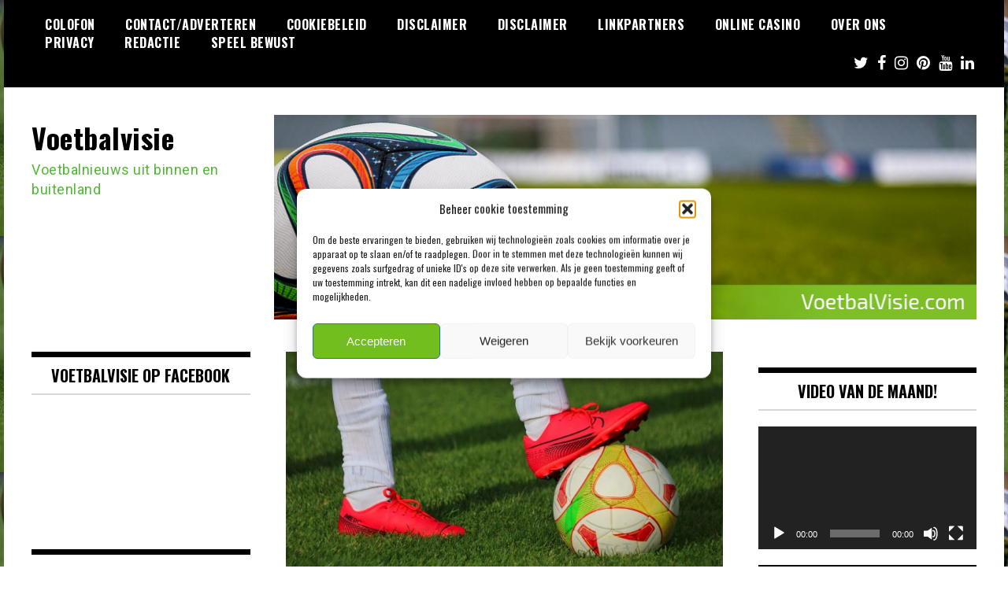

--- FILE ---
content_type: text/html; charset=UTF-8
request_url: https://voetbalvisie.com/tag/ryan-gravenberch/
body_size: 17075
content:
<!doctype html>
<html lang="nl-NL">
<head>
	<meta charset="UTF-8">
	<meta name="viewport" content="width=device-width, initial-scale=1">
	<link rel="profile" href="https://gmpg.org/xfn/11">
	<meta name='robots' content='index, follow, max-image-preview:large, max-snippet:-1, max-video-preview:-1' />
	<style>img:is([sizes="auto" i], [sizes^="auto," i]) { contain-intrinsic-size: 3000px 1500px }</style>
	
	<!-- This site is optimized with the Yoast SEO plugin v26.2 - https://yoast.com/wordpress/plugins/seo/ -->
	<title>ryan gravenberch Archieven - Voetbalvisie</title>
	<link rel="canonical" href="https://voetbalvisie.com/tag/ryan-gravenberch/" />
	<meta property="og:locale" content="nl_NL" />
	<meta property="og:type" content="article" />
	<meta property="og:title" content="ryan gravenberch Archieven - Voetbalvisie" />
	<meta property="og:url" content="https://voetbalvisie.com/tag/ryan-gravenberch/" />
	<meta property="og:site_name" content="Voetbalvisie" />
	<meta name="twitter:card" content="summary_large_image" />
	<meta name="twitter:site" content="@VoetbalvisieNL" />
	<script type="application/ld+json" class="yoast-schema-graph">{"@context":"https://schema.org","@graph":[{"@type":"CollectionPage","@id":"https://voetbalvisie.com/tag/ryan-gravenberch/","url":"https://voetbalvisie.com/tag/ryan-gravenberch/","name":"ryan gravenberch Archieven - Voetbalvisie","isPartOf":{"@id":"https://voetbalvisie.com/#website"},"primaryImageOfPage":{"@id":"https://voetbalvisie.com/tag/ryan-gravenberch/#primaryimage"},"image":{"@id":"https://voetbalvisie.com/tag/ryan-gravenberch/#primaryimage"},"thumbnailUrl":"https://voetbalvisie.com/wp-content/uploads/2024/06/voetbal4.jpg","breadcrumb":{"@id":"https://voetbalvisie.com/tag/ryan-gravenberch/#breadcrumb"},"inLanguage":"nl-NL"},{"@type":"ImageObject","inLanguage":"nl-NL","@id":"https://voetbalvisie.com/tag/ryan-gravenberch/#primaryimage","url":"https://voetbalvisie.com/wp-content/uploads/2024/06/voetbal4.jpg","contentUrl":"https://voetbalvisie.com/wp-content/uploads/2024/06/voetbal4.jpg","width":960,"height":640},{"@type":"BreadcrumbList","@id":"https://voetbalvisie.com/tag/ryan-gravenberch/#breadcrumb","itemListElement":[{"@type":"ListItem","position":1,"name":"Home","item":"https://voetbalvisie.com/"},{"@type":"ListItem","position":2,"name":"ryan gravenberch"}]},{"@type":"WebSite","@id":"https://voetbalvisie.com/#website","url":"https://voetbalvisie.com/","name":"Voetbalvisie","description":"Voetbalnieuws uit binnen en buitenland","publisher":{"@id":"https://voetbalvisie.com/#organization"},"potentialAction":[{"@type":"SearchAction","target":{"@type":"EntryPoint","urlTemplate":"https://voetbalvisie.com/?s={search_term_string}"},"query-input":{"@type":"PropertyValueSpecification","valueRequired":true,"valueName":"search_term_string"}}],"inLanguage":"nl-NL"},{"@type":"Organization","@id":"https://voetbalvisie.com/#organization","name":"Voetbalvisie","url":"https://voetbalvisie.com/","logo":{"@type":"ImageObject","inLanguage":"nl-NL","@id":"https://voetbalvisie.com/#/schema/logo/image/","url":"https://voetbalvisie.com/wp-content/uploads/2020/06/banner.jpg","contentUrl":"https://voetbalvisie.com/wp-content/uploads/2020/06/banner.jpg","width":895,"height":261,"caption":"Voetbalvisie"},"image":{"@id":"https://voetbalvisie.com/#/schema/logo/image/"},"sameAs":["https://www.facebook.com/VoetbalvisieFB/","https://x.com/VoetbalvisieNL"]}]}</script>
	<!-- / Yoast SEO plugin. -->


<link rel='dns-prefetch' href='//fonts.googleapis.com' />
<link rel="alternate" type="application/rss+xml" title="Voetbalvisie &raquo; feed" href="https://voetbalvisie.com/feed/" />
<link rel="alternate" type="application/rss+xml" title="Voetbalvisie &raquo; reacties feed" href="https://voetbalvisie.com/comments/feed/" />
<link rel="alternate" type="application/rss+xml" title="Voetbalvisie &raquo; ryan gravenberch tag feed" href="https://voetbalvisie.com/tag/ryan-gravenberch/feed/" />
<script type="text/javascript">
/* <![CDATA[ */
window._wpemojiSettings = {"baseUrl":"https:\/\/s.w.org\/images\/core\/emoji\/16.0.1\/72x72\/","ext":".png","svgUrl":"https:\/\/s.w.org\/images\/core\/emoji\/16.0.1\/svg\/","svgExt":".svg","source":{"concatemoji":"https:\/\/voetbalvisie.com\/wp-includes\/js\/wp-emoji-release.min.js?ver=59086370f087576cf200db31b7455e7a"}};
/*! This file is auto-generated */
!function(s,n){var o,i,e;function c(e){try{var t={supportTests:e,timestamp:(new Date).valueOf()};sessionStorage.setItem(o,JSON.stringify(t))}catch(e){}}function p(e,t,n){e.clearRect(0,0,e.canvas.width,e.canvas.height),e.fillText(t,0,0);var t=new Uint32Array(e.getImageData(0,0,e.canvas.width,e.canvas.height).data),a=(e.clearRect(0,0,e.canvas.width,e.canvas.height),e.fillText(n,0,0),new Uint32Array(e.getImageData(0,0,e.canvas.width,e.canvas.height).data));return t.every(function(e,t){return e===a[t]})}function u(e,t){e.clearRect(0,0,e.canvas.width,e.canvas.height),e.fillText(t,0,0);for(var n=e.getImageData(16,16,1,1),a=0;a<n.data.length;a++)if(0!==n.data[a])return!1;return!0}function f(e,t,n,a){switch(t){case"flag":return n(e,"\ud83c\udff3\ufe0f\u200d\u26a7\ufe0f","\ud83c\udff3\ufe0f\u200b\u26a7\ufe0f")?!1:!n(e,"\ud83c\udde8\ud83c\uddf6","\ud83c\udde8\u200b\ud83c\uddf6")&&!n(e,"\ud83c\udff4\udb40\udc67\udb40\udc62\udb40\udc65\udb40\udc6e\udb40\udc67\udb40\udc7f","\ud83c\udff4\u200b\udb40\udc67\u200b\udb40\udc62\u200b\udb40\udc65\u200b\udb40\udc6e\u200b\udb40\udc67\u200b\udb40\udc7f");case"emoji":return!a(e,"\ud83e\udedf")}return!1}function g(e,t,n,a){var r="undefined"!=typeof WorkerGlobalScope&&self instanceof WorkerGlobalScope?new OffscreenCanvas(300,150):s.createElement("canvas"),o=r.getContext("2d",{willReadFrequently:!0}),i=(o.textBaseline="top",o.font="600 32px Arial",{});return e.forEach(function(e){i[e]=t(o,e,n,a)}),i}function t(e){var t=s.createElement("script");t.src=e,t.defer=!0,s.head.appendChild(t)}"undefined"!=typeof Promise&&(o="wpEmojiSettingsSupports",i=["flag","emoji"],n.supports={everything:!0,everythingExceptFlag:!0},e=new Promise(function(e){s.addEventListener("DOMContentLoaded",e,{once:!0})}),new Promise(function(t){var n=function(){try{var e=JSON.parse(sessionStorage.getItem(o));if("object"==typeof e&&"number"==typeof e.timestamp&&(new Date).valueOf()<e.timestamp+604800&&"object"==typeof e.supportTests)return e.supportTests}catch(e){}return null}();if(!n){if("undefined"!=typeof Worker&&"undefined"!=typeof OffscreenCanvas&&"undefined"!=typeof URL&&URL.createObjectURL&&"undefined"!=typeof Blob)try{var e="postMessage("+g.toString()+"("+[JSON.stringify(i),f.toString(),p.toString(),u.toString()].join(",")+"));",a=new Blob([e],{type:"text/javascript"}),r=new Worker(URL.createObjectURL(a),{name:"wpTestEmojiSupports"});return void(r.onmessage=function(e){c(n=e.data),r.terminate(),t(n)})}catch(e){}c(n=g(i,f,p,u))}t(n)}).then(function(e){for(var t in e)n.supports[t]=e[t],n.supports.everything=n.supports.everything&&n.supports[t],"flag"!==t&&(n.supports.everythingExceptFlag=n.supports.everythingExceptFlag&&n.supports[t]);n.supports.everythingExceptFlag=n.supports.everythingExceptFlag&&!n.supports.flag,n.DOMReady=!1,n.readyCallback=function(){n.DOMReady=!0}}).then(function(){return e}).then(function(){var e;n.supports.everything||(n.readyCallback(),(e=n.source||{}).concatemoji?t(e.concatemoji):e.wpemoji&&e.twemoji&&(t(e.twemoji),t(e.wpemoji)))}))}((window,document),window._wpemojiSettings);
/* ]]> */
</script>

<style id='wp-emoji-styles-inline-css' type='text/css'>

	img.wp-smiley, img.emoji {
		display: inline !important;
		border: none !important;
		box-shadow: none !important;
		height: 1em !important;
		width: 1em !important;
		margin: 0 0.07em !important;
		vertical-align: -0.1em !important;
		background: none !important;
		padding: 0 !important;
	}
</style>
<link rel='stylesheet' id='wp-block-library-css' href='https://voetbalvisie.com/wp-includes/css/dist/block-library/style.min.css?ver=59086370f087576cf200db31b7455e7a' type='text/css' media='all' />
<style id='classic-theme-styles-inline-css' type='text/css'>
/*! This file is auto-generated */
.wp-block-button__link{color:#fff;background-color:#32373c;border-radius:9999px;box-shadow:none;text-decoration:none;padding:calc(.667em + 2px) calc(1.333em + 2px);font-size:1.125em}.wp-block-file__button{background:#32373c;color:#fff;text-decoration:none}
</style>
<style id='global-styles-inline-css' type='text/css'>
:root{--wp--preset--aspect-ratio--square: 1;--wp--preset--aspect-ratio--4-3: 4/3;--wp--preset--aspect-ratio--3-4: 3/4;--wp--preset--aspect-ratio--3-2: 3/2;--wp--preset--aspect-ratio--2-3: 2/3;--wp--preset--aspect-ratio--16-9: 16/9;--wp--preset--aspect-ratio--9-16: 9/16;--wp--preset--color--black: #000000;--wp--preset--color--cyan-bluish-gray: #abb8c3;--wp--preset--color--white: #ffffff;--wp--preset--color--pale-pink: #f78da7;--wp--preset--color--vivid-red: #cf2e2e;--wp--preset--color--luminous-vivid-orange: #ff6900;--wp--preset--color--luminous-vivid-amber: #fcb900;--wp--preset--color--light-green-cyan: #7bdcb5;--wp--preset--color--vivid-green-cyan: #00d084;--wp--preset--color--pale-cyan-blue: #8ed1fc;--wp--preset--color--vivid-cyan-blue: #0693e3;--wp--preset--color--vivid-purple: #9b51e0;--wp--preset--gradient--vivid-cyan-blue-to-vivid-purple: linear-gradient(135deg,rgba(6,147,227,1) 0%,rgb(155,81,224) 100%);--wp--preset--gradient--light-green-cyan-to-vivid-green-cyan: linear-gradient(135deg,rgb(122,220,180) 0%,rgb(0,208,130) 100%);--wp--preset--gradient--luminous-vivid-amber-to-luminous-vivid-orange: linear-gradient(135deg,rgba(252,185,0,1) 0%,rgba(255,105,0,1) 100%);--wp--preset--gradient--luminous-vivid-orange-to-vivid-red: linear-gradient(135deg,rgba(255,105,0,1) 0%,rgb(207,46,46) 100%);--wp--preset--gradient--very-light-gray-to-cyan-bluish-gray: linear-gradient(135deg,rgb(238,238,238) 0%,rgb(169,184,195) 100%);--wp--preset--gradient--cool-to-warm-spectrum: linear-gradient(135deg,rgb(74,234,220) 0%,rgb(151,120,209) 20%,rgb(207,42,186) 40%,rgb(238,44,130) 60%,rgb(251,105,98) 80%,rgb(254,248,76) 100%);--wp--preset--gradient--blush-light-purple: linear-gradient(135deg,rgb(255,206,236) 0%,rgb(152,150,240) 100%);--wp--preset--gradient--blush-bordeaux: linear-gradient(135deg,rgb(254,205,165) 0%,rgb(254,45,45) 50%,rgb(107,0,62) 100%);--wp--preset--gradient--luminous-dusk: linear-gradient(135deg,rgb(255,203,112) 0%,rgb(199,81,192) 50%,rgb(65,88,208) 100%);--wp--preset--gradient--pale-ocean: linear-gradient(135deg,rgb(255,245,203) 0%,rgb(182,227,212) 50%,rgb(51,167,181) 100%);--wp--preset--gradient--electric-grass: linear-gradient(135deg,rgb(202,248,128) 0%,rgb(113,206,126) 100%);--wp--preset--gradient--midnight: linear-gradient(135deg,rgb(2,3,129) 0%,rgb(40,116,252) 100%);--wp--preset--font-size--small: 13px;--wp--preset--font-size--medium: 20px;--wp--preset--font-size--large: 36px;--wp--preset--font-size--x-large: 42px;--wp--preset--spacing--20: 0.44rem;--wp--preset--spacing--30: 0.67rem;--wp--preset--spacing--40: 1rem;--wp--preset--spacing--50: 1.5rem;--wp--preset--spacing--60: 2.25rem;--wp--preset--spacing--70: 3.38rem;--wp--preset--spacing--80: 5.06rem;--wp--preset--shadow--natural: 6px 6px 9px rgba(0, 0, 0, 0.2);--wp--preset--shadow--deep: 12px 12px 50px rgba(0, 0, 0, 0.4);--wp--preset--shadow--sharp: 6px 6px 0px rgba(0, 0, 0, 0.2);--wp--preset--shadow--outlined: 6px 6px 0px -3px rgba(255, 255, 255, 1), 6px 6px rgba(0, 0, 0, 1);--wp--preset--shadow--crisp: 6px 6px 0px rgba(0, 0, 0, 1);}:where(.is-layout-flex){gap: 0.5em;}:where(.is-layout-grid){gap: 0.5em;}body .is-layout-flex{display: flex;}.is-layout-flex{flex-wrap: wrap;align-items: center;}.is-layout-flex > :is(*, div){margin: 0;}body .is-layout-grid{display: grid;}.is-layout-grid > :is(*, div){margin: 0;}:where(.wp-block-columns.is-layout-flex){gap: 2em;}:where(.wp-block-columns.is-layout-grid){gap: 2em;}:where(.wp-block-post-template.is-layout-flex){gap: 1.25em;}:where(.wp-block-post-template.is-layout-grid){gap: 1.25em;}.has-black-color{color: var(--wp--preset--color--black) !important;}.has-cyan-bluish-gray-color{color: var(--wp--preset--color--cyan-bluish-gray) !important;}.has-white-color{color: var(--wp--preset--color--white) !important;}.has-pale-pink-color{color: var(--wp--preset--color--pale-pink) !important;}.has-vivid-red-color{color: var(--wp--preset--color--vivid-red) !important;}.has-luminous-vivid-orange-color{color: var(--wp--preset--color--luminous-vivid-orange) !important;}.has-luminous-vivid-amber-color{color: var(--wp--preset--color--luminous-vivid-amber) !important;}.has-light-green-cyan-color{color: var(--wp--preset--color--light-green-cyan) !important;}.has-vivid-green-cyan-color{color: var(--wp--preset--color--vivid-green-cyan) !important;}.has-pale-cyan-blue-color{color: var(--wp--preset--color--pale-cyan-blue) !important;}.has-vivid-cyan-blue-color{color: var(--wp--preset--color--vivid-cyan-blue) !important;}.has-vivid-purple-color{color: var(--wp--preset--color--vivid-purple) !important;}.has-black-background-color{background-color: var(--wp--preset--color--black) !important;}.has-cyan-bluish-gray-background-color{background-color: var(--wp--preset--color--cyan-bluish-gray) !important;}.has-white-background-color{background-color: var(--wp--preset--color--white) !important;}.has-pale-pink-background-color{background-color: var(--wp--preset--color--pale-pink) !important;}.has-vivid-red-background-color{background-color: var(--wp--preset--color--vivid-red) !important;}.has-luminous-vivid-orange-background-color{background-color: var(--wp--preset--color--luminous-vivid-orange) !important;}.has-luminous-vivid-amber-background-color{background-color: var(--wp--preset--color--luminous-vivid-amber) !important;}.has-light-green-cyan-background-color{background-color: var(--wp--preset--color--light-green-cyan) !important;}.has-vivid-green-cyan-background-color{background-color: var(--wp--preset--color--vivid-green-cyan) !important;}.has-pale-cyan-blue-background-color{background-color: var(--wp--preset--color--pale-cyan-blue) !important;}.has-vivid-cyan-blue-background-color{background-color: var(--wp--preset--color--vivid-cyan-blue) !important;}.has-vivid-purple-background-color{background-color: var(--wp--preset--color--vivid-purple) !important;}.has-black-border-color{border-color: var(--wp--preset--color--black) !important;}.has-cyan-bluish-gray-border-color{border-color: var(--wp--preset--color--cyan-bluish-gray) !important;}.has-white-border-color{border-color: var(--wp--preset--color--white) !important;}.has-pale-pink-border-color{border-color: var(--wp--preset--color--pale-pink) !important;}.has-vivid-red-border-color{border-color: var(--wp--preset--color--vivid-red) !important;}.has-luminous-vivid-orange-border-color{border-color: var(--wp--preset--color--luminous-vivid-orange) !important;}.has-luminous-vivid-amber-border-color{border-color: var(--wp--preset--color--luminous-vivid-amber) !important;}.has-light-green-cyan-border-color{border-color: var(--wp--preset--color--light-green-cyan) !important;}.has-vivid-green-cyan-border-color{border-color: var(--wp--preset--color--vivid-green-cyan) !important;}.has-pale-cyan-blue-border-color{border-color: var(--wp--preset--color--pale-cyan-blue) !important;}.has-vivid-cyan-blue-border-color{border-color: var(--wp--preset--color--vivid-cyan-blue) !important;}.has-vivid-purple-border-color{border-color: var(--wp--preset--color--vivid-purple) !important;}.has-vivid-cyan-blue-to-vivid-purple-gradient-background{background: var(--wp--preset--gradient--vivid-cyan-blue-to-vivid-purple) !important;}.has-light-green-cyan-to-vivid-green-cyan-gradient-background{background: var(--wp--preset--gradient--light-green-cyan-to-vivid-green-cyan) !important;}.has-luminous-vivid-amber-to-luminous-vivid-orange-gradient-background{background: var(--wp--preset--gradient--luminous-vivid-amber-to-luminous-vivid-orange) !important;}.has-luminous-vivid-orange-to-vivid-red-gradient-background{background: var(--wp--preset--gradient--luminous-vivid-orange-to-vivid-red) !important;}.has-very-light-gray-to-cyan-bluish-gray-gradient-background{background: var(--wp--preset--gradient--very-light-gray-to-cyan-bluish-gray) !important;}.has-cool-to-warm-spectrum-gradient-background{background: var(--wp--preset--gradient--cool-to-warm-spectrum) !important;}.has-blush-light-purple-gradient-background{background: var(--wp--preset--gradient--blush-light-purple) !important;}.has-blush-bordeaux-gradient-background{background: var(--wp--preset--gradient--blush-bordeaux) !important;}.has-luminous-dusk-gradient-background{background: var(--wp--preset--gradient--luminous-dusk) !important;}.has-pale-ocean-gradient-background{background: var(--wp--preset--gradient--pale-ocean) !important;}.has-electric-grass-gradient-background{background: var(--wp--preset--gradient--electric-grass) !important;}.has-midnight-gradient-background{background: var(--wp--preset--gradient--midnight) !important;}.has-small-font-size{font-size: var(--wp--preset--font-size--small) !important;}.has-medium-font-size{font-size: var(--wp--preset--font-size--medium) !important;}.has-large-font-size{font-size: var(--wp--preset--font-size--large) !important;}.has-x-large-font-size{font-size: var(--wp--preset--font-size--x-large) !important;}
:where(.wp-block-post-template.is-layout-flex){gap: 1.25em;}:where(.wp-block-post-template.is-layout-grid){gap: 1.25em;}
:where(.wp-block-columns.is-layout-flex){gap: 2em;}:where(.wp-block-columns.is-layout-grid){gap: 2em;}
:root :where(.wp-block-pullquote){font-size: 1.5em;line-height: 1.6;}
</style>
<link rel='stylesheet' id='cmplz-general-css' href='https://voetbalvisie.com/wp-content/plugins/complianz-gdpr/assets/css/cookieblocker.min.css?ver=1753866250' type='text/css' media='all' />
<link rel='stylesheet' id='madd-magazine-theme-google-font-open-css' href='//fonts.googleapis.com/css?family=Oswald:400,700|Roboto:400,700' type='text/css' media='all' />
<link rel='stylesheet' id='font-awesome-css' href='https://voetbalvisie.com/wp-content/themes/madd-magazine/js/lib/font-awesome/css/font-awesome.min.css?ver=4.7.0' type='text/css' media='all' />
<link rel='stylesheet' id='swiper-css' href='https://voetbalvisie.com/wp-content/themes/madd-magazine/js/lib/swiper/css/swiper.min.css?ver=4.1.0' type='text/css' media='all' />
<link rel='stylesheet' id='madd-magazine-style-css' href='https://voetbalvisie.com/wp-content/themes/madd-magazine/style.css?ver=59086370f087576cf200db31b7455e7a' type='text/css' media='all' />
<link rel='stylesheet' id='recent-posts-widget-with-thumbnails-public-style-css' href='https://voetbalvisie.com/wp-content/plugins/recent-posts-widget-with-thumbnails/public.css?ver=7.1.1' type='text/css' media='all' />
<link rel='stylesheet' id='heateor_sss_frontend_css-css' href='https://voetbalvisie.com/wp-content/plugins/sassy-social-share/public/css/sassy-social-share-public.css?ver=3.3.79' type='text/css' media='all' />
<style id='heateor_sss_frontend_css-inline-css' type='text/css'>
.heateor_sss_button_instagram span.heateor_sss_svg,a.heateor_sss_instagram span.heateor_sss_svg{background:radial-gradient(circle at 30% 107%,#fdf497 0,#fdf497 5%,#fd5949 45%,#d6249f 60%,#285aeb 90%)}.heateor_sss_horizontal_sharing .heateor_sss_svg,.heateor_sss_standard_follow_icons_container .heateor_sss_svg{color:#fff;border-width:0px;border-style:solid;border-color:transparent}.heateor_sss_horizontal_sharing .heateorSssTCBackground{color:#666}.heateor_sss_horizontal_sharing span.heateor_sss_svg:hover,.heateor_sss_standard_follow_icons_container span.heateor_sss_svg:hover{border-color:transparent;}.heateor_sss_vertical_sharing span.heateor_sss_svg,.heateor_sss_floating_follow_icons_container span.heateor_sss_svg{color:#fff;border-width:0px;border-style:solid;border-color:transparent;}.heateor_sss_vertical_sharing .heateorSssTCBackground{color:#666;}.heateor_sss_vertical_sharing span.heateor_sss_svg:hover,.heateor_sss_floating_follow_icons_container span.heateor_sss_svg:hover{border-color:transparent;}div.heateor_sss_sharing_title{text-align:center}div.heateor_sss_sharing_ul{width:100%;text-align:center;}div.heateor_sss_horizontal_sharing div.heateor_sss_sharing_ul a{float:none!important;display:inline-block;}
</style>
<script type="text/javascript" src="https://voetbalvisie.com/wp-includes/js/jquery/jquery.min.js?ver=3.7.1" id="jquery-core-js"></script>
<script type="text/javascript" src="https://voetbalvisie.com/wp-includes/js/jquery/jquery-migrate.min.js?ver=3.4.1" id="jquery-migrate-js"></script>
<script type="text/javascript" src="https://voetbalvisie.com/wp-content/themes/madd-magazine/js/lib/swiper/js/swiper.js?ver=4.1.0" id="swiper-js"></script>
<script type="text/javascript" src="https://voetbalvisie.com/wp-content/themes/madd-magazine/js/scripts.js?ver=1.0.0" id="madd-magazine-theme-script-js"></script>
<link rel="https://api.w.org/" href="https://voetbalvisie.com/wp-json/" /><link rel="alternate" title="JSON" type="application/json" href="https://voetbalvisie.com/wp-json/wp/v2/tags/157" /><link rel="EditURI" type="application/rsd+xml" title="RSD" href="https://voetbalvisie.com/xmlrpc.php?rsd" />

<!-- Google tag (gtag.js) -->
<script async src="https://www.googletagmanager.com/gtag/js?id=G-N2D89JZ3J5"></script>
<script>
  window.dataLayer = window.dataLayer || [];
  function gtag(){dataLayer.push(arguments);}
  gtag('js', new Date());

  gtag('config', 'G-N2D89JZ3J5');
</script>
			<style>.cmplz-hidden {
					display: none !important;
				}</style><style>
.categories-wrap a,header .site-navigation .current-menu-item > a,header .site-navigation a:hover{background: #76bf3b;}
.video-label{color: #76bf3b;}
</style>

<style type="text/css">.recentcomments a{display:inline !important;padding:0 !important;margin:0 !important;}</style>      <meta name="onesignal" content="wordpress-plugin"/>
            <script>

      window.OneSignalDeferred = window.OneSignalDeferred || [];

      OneSignalDeferred.push(function(OneSignal) {
        var oneSignal_options = {};
        window._oneSignalInitOptions = oneSignal_options;

        oneSignal_options['serviceWorkerParam'] = { scope: '/wp-content/plugins/onesignal-free-web-push-notifications/sdk_files/push/onesignal/' };
oneSignal_options['serviceWorkerPath'] = 'OneSignalSDKWorker.js';

        OneSignal.Notifications.setDefaultUrl("https://voetbalvisie.com");

        oneSignal_options['wordpress'] = true;
oneSignal_options['appId'] = '7a55957c-1be1-45e9-b254-74c840bb213b';
oneSignal_options['allowLocalhostAsSecureOrigin'] = true;
oneSignal_options['welcomeNotification'] = { };
oneSignal_options['welcomeNotification']['title'] = "";
oneSignal_options['welcomeNotification']['message'] = "Dank voetbalfan!";
oneSignal_options['path'] = "https://voetbalvisie.com/wp-content/plugins/onesignal-free-web-push-notifications/sdk_files/";
oneSignal_options['safari_web_id'] = "web.onesignal.auto.24c5a223-602c-4339-a230-554aefc554b5";
oneSignal_options['promptOptions'] = { };
oneSignal_options['promptOptions']['actionMessage'] = "Als eerste het laatste voetbalnieuws ontvangen? Volg ons dan!";
oneSignal_options['promptOptions']['acceptButtonText'] = "Ja";
oneSignal_options['promptOptions']['cancelButtonText'] = "Nee, bedankt";
oneSignal_options['notifyButton'] = { };
oneSignal_options['notifyButton']['enable'] = true;
oneSignal_options['notifyButton']['position'] = 'bottom-right';
oneSignal_options['notifyButton']['theme'] = 'default';
oneSignal_options['notifyButton']['size'] = 'medium';
oneSignal_options['notifyButton']['showCredit'] = true;
oneSignal_options['notifyButton']['text'] = {};
              OneSignal.init(window._oneSignalInitOptions);
              OneSignal.Slidedown.promptPush()      });

      function documentInitOneSignal() {
        var oneSignal_elements = document.getElementsByClassName("OneSignal-prompt");

        var oneSignalLinkClickHandler = function(event) { OneSignal.Notifications.requestPermission(); event.preventDefault(); };        for(var i = 0; i < oneSignal_elements.length; i++)
          oneSignal_elements[i].addEventListener('click', oneSignalLinkClickHandler, false);
      }

      if (document.readyState === 'complete') {
           documentInitOneSignal();
      }
      else {
           window.addEventListener("load", function(event){
               documentInitOneSignal();
          });
      }
    </script>
		<style type="text/css">
					.site-title a,
			.site-description {
				color: #54b738;
			}
				</style>
		<style type="text/css" id="custom-background-css">
body.custom-background { background-image: url("https://voetbalvisie.com/wp-content/uploads/2020/05/voetbal-2.jpg"); background-position: left top; background-size: auto; background-repeat: repeat; background-attachment: scroll; }
</style>
	<link rel="icon" href="https://voetbalvisie.com/wp-content/uploads/2023/03/cropped-voetbalvisie-favicon-32x32.png" sizes="32x32" />
<link rel="icon" href="https://voetbalvisie.com/wp-content/uploads/2023/03/cropped-voetbalvisie-favicon-192x192.png" sizes="192x192" />
<link rel="apple-touch-icon" href="https://voetbalvisie.com/wp-content/uploads/2023/03/cropped-voetbalvisie-favicon-180x180.png" />
<meta name="msapplication-TileImage" content="https://voetbalvisie.com/wp-content/uploads/2023/03/cropped-voetbalvisie-favicon-270x270.png" />
</head>

<body data-rsssl=1 class="archive tag tag-ryan-gravenberch tag-157 custom-background wp-theme-madd-magazine hfeed">
	<div id="page" class="site-wrapper">
	<a class="skip-link screen-reader-text" href="#content">Ga naar de inhoud</a>
	<header id="masthead" class="header">
		<div class="header-inner">
			<div class="container">
				<nav class="site-navigation">
					<div id="primary-menu" class="menu"><ul>
<li class="page_item page-item-5712"><a href="https://voetbalvisie.com/colofon/">Colofon</a></li>
<li class="page_item page-item-25"><a href="https://voetbalvisie.com/contact-adverteren/">Contact/Adverteren</a></li>
<li class="page_item page-item-1894"><a href="https://voetbalvisie.com/cookiebeleid/">Cookiebeleid</a></li>
<li class="page_item page-item-5717"><a href="https://voetbalvisie.com/disclaimer-2/">Disclaimer</a></li>
<li class="page_item page-item-1892"><a href="https://voetbalvisie.com/disclaimer/">Disclaimer</a></li>
<li class="page_item page-item-27"><a href="https://voetbalvisie.com/linkpartners/">Linkpartners</a></li>
<li class="page_item page-item-133"><a href="https://voetbalvisie.com/online-casino/">Online Casino</a></li>
<li class="page_item page-item-5719"><a href="https://voetbalvisie.com/over-ons/">Over Ons</a></li>
<li class="page_item page-item-5722"><a href="https://voetbalvisie.com/privacy/">Privacy</a></li>
<li class="page_item page-item-1896"><a href="https://voetbalvisie.com/redactie/">Redactie</a></li>
<li class="page_item page-item-5724"><a href="https://voetbalvisie.com/speel-bewust-2/">Speel Bewust</a></li>
</ul></div>
				</nav>
				<div class="social-wrap">
												<a href="https://twitter.com/VoetbalvisieNL" target="_blank">
								<i class="fa fa-twitter" aria-hidden="true"></i>
							</a>
																	<a href="https://www.facebook.com/VoetbalvisieFB/" target="_blank">
								<i class="fa fa-facebook" aria-hidden="true"></i>
							</a>
										
												<a href="https://instagram.com/voetbalvisie_com" target="_blank">
								<i class="fa fa-instagram" aria-hidden="true"></i>
							</a>
																	<a href="https://nl.pinterest.com/voetbalvisie/" target="_blank">
								<i class="fa fa-pinterest" aria-hidden="true"></i>
							</a>
																						<a href="https://www.youtube.com/@voetbalvisie2446" target="_blank">
								<i class="fa fa-youtube" aria-hidden="true"></i>
							</a>
																	<a href="http://www.linkedin.com/in/Voetbalvisie" target="_blank">
								<i class="fa fa-linkedin" aria-hidden="true"></i>
							</a>
									</div>
				<a id="touch-menu" class="mobile-menu" href="#"><span></span></a>
			</div>
		</div>
	</header>
	<div class="main-page">
		<div class="top-ads-wrap">
			<div class="container">
				<div class="row">
					<div class="col-md-9 col-md-push-3">
						<div class="top-ads-block">
							<div id="text-3" class="widget_text top-ads-widget">			<div class="textwidget"><p><img fetchpriority="high" decoding="async" class="alignnone size-full wp-image-74" src="https://voetbalvisie.com/wp-content/uploads/2020/06/banner.jpg" alt="" width="895" height="261" srcset="https://voetbalvisie.com/wp-content/uploads/2020/06/banner.jpg 895w, https://voetbalvisie.com/wp-content/uploads/2020/06/banner-300x87.jpg 300w, https://voetbalvisie.com/wp-content/uploads/2020/06/banner-768x224.jpg 768w" sizes="(max-width: 895px) 100vw, 895px" /></p>
</div>
		</div>						</div>
					</div>
					<div class="col-md-3 col-md-pull-9">
						<div class="site-branding header-site-branding">
							<div class="logo-wrap">
															</div>
																<p class="site-title"><a href="https://voetbalvisie.com/" rel="home">Voetbalvisie</a></p>
																	<p class="site-description">Voetbalnieuws uit binnen en buitenland</p>
														</div><!-- .site-branding -->
					</div>
				</div>
			</div>
		</div>
		<div id="content" class="site-content">
	<div id="primary" class="content-area">
		<main id="main" class="site-main">
			<div class="page-content">
				<div class="container">
					<div class="row">
						<div class="col-md-6 col-md-push-3">
							
							
							
<article id="post-4245" class="blog-post-wrap feed-item">
	<div class="blog-post-inner">
		<div class="blog-post-image">
							<a href="https://voetbalvisie.com/2024/09/11/hij-is-veel-beter-dan-toen-hij-bij-ajax-vertrok/" title="&#8216;Hij is veel beter dan toen hij bij Ajax vertrok&#8217;">
					<img width="730" height="485" src="https://voetbalvisie.com/wp-content/uploads/2024/06/voetbal4-730x485.jpg" class="attachment-madd-magazine-blog-post size-madd-magazine-blog-post wp-post-image" alt="" decoding="async" srcset="https://voetbalvisie.com/wp-content/uploads/2024/06/voetbal4-730x485.jpg 730w, https://voetbalvisie.com/wp-content/uploads/2024/06/voetbal4-300x200.jpg 300w" sizes="(max-width: 730px) 100vw, 730px" />									</a>
						<div class="categories-wrap">
				<ul class="post-categories">
	<li><a href="https://voetbalvisie.com/category/buitenlands-nieuws/" rel="category tag">Buitenlands Nieuws</a></li></ul>			</div>
		</div>
		<div class="blog-post-content">
			<h2>
				<a href="https://voetbalvisie.com/2024/09/11/hij-is-veel-beter-dan-toen-hij-bij-ajax-vertrok/" title="&#8216;Hij is veel beter dan toen hij bij Ajax vertrok&#8217;">&#8216;Hij is veel beter dan toen hij bij Ajax vertrok&#8217;</a>
			</h2>
			<div class="date">september 11, 2024</div>
		</div>
	</div>
</article><!-- #post-4245 -->

<article id="post-3245" class="blog-post-wrap feed-item">
	<div class="blog-post-inner">
		<div class="blog-post-image">
							<a href="https://voetbalvisie.com/2024/06/08/analist-spot-potentiele-wereldtopper-bij-oranje/" title="Analist spot &#8216;potentiële wereldtopper&#8217; bij Oranje">
					<img width="730" height="485" src="https://voetbalvisie.com/wp-content/uploads/2024/06/voetbal4-730x485.jpg" class="attachment-madd-magazine-blog-post size-madd-magazine-blog-post wp-post-image" alt="" decoding="async" srcset="https://voetbalvisie.com/wp-content/uploads/2024/06/voetbal4-730x485.jpg 730w, https://voetbalvisie.com/wp-content/uploads/2024/06/voetbal4-300x200.jpg 300w" sizes="(max-width: 730px) 100vw, 730px" />									</a>
						<div class="categories-wrap">
				<ul class="post-categories">
	<li><a href="https://voetbalvisie.com/category/buitenlands-nieuws/" rel="category tag">Buitenlands Nieuws</a></li></ul>			</div>
		</div>
		<div class="blog-post-content">
			<h2>
				<a href="https://voetbalvisie.com/2024/06/08/analist-spot-potentiele-wereldtopper-bij-oranje/" title="Analist spot &#8216;potentiële wereldtopper&#8217; bij Oranje">Analist spot &#8216;potentiële wereldtopper&#8217; bij Oranje</a>
			</h2>
			<div class="date">juni 8, 2024</div>
		</div>
	</div>
</article><!-- #post-3245 -->

<article id="post-2174" class="blog-post-wrap feed-item">
	<div class="blog-post-inner">
		<div class="blog-post-image">
							<a href="https://voetbalvisie.com/2023/04/13/slecht-nieuws-voor-ryan-gravenberch-bij-bayern-munchen/" title="&#8216;Slecht nieuws voor Ryan Gravenberch bij Bayern Munchen&#8217;">
					<img width="730" height="485" src="https://voetbalvisie.com/wp-content/uploads/2022/04/voetbal-3-730x485.jpg" class="attachment-madd-magazine-blog-post size-madd-magazine-blog-post wp-post-image" alt="" decoding="async" loading="lazy" srcset="https://voetbalvisie.com/wp-content/uploads/2022/04/voetbal-3-730x485.jpg 730w, https://voetbalvisie.com/wp-content/uploads/2022/04/voetbal-3-300x200.jpg 300w" sizes="auto, (max-width: 730px) 100vw, 730px" />									</a>
						<div class="categories-wrap">
				<ul class="post-categories">
	<li><a href="https://voetbalvisie.com/category/buitenlands-nieuws/" rel="category tag">Buitenlands Nieuws</a></li></ul>			</div>
		</div>
		<div class="blog-post-content">
			<h2>
				<a href="https://voetbalvisie.com/2023/04/13/slecht-nieuws-voor-ryan-gravenberch-bij-bayern-munchen/" title="&#8216;Slecht nieuws voor Ryan Gravenberch bij Bayern Munchen&#8217;">&#8216;Slecht nieuws voor Ryan Gravenberch bij Bayern Munchen&#8217;</a>
			</h2>
			<div class="date">april 13, 2023</div>
		</div>
	</div>
</article><!-- #post-2174 -->
<div class="clear_b"></div>
<article id="post-2048" class="blog-post-wrap feed-item">
	<div class="blog-post-inner">
		<div class="blog-post-image">
							<a href="https://voetbalvisie.com/2023/03/24/bayern-munchen-laat-gravenberch-deze-zomer-niet-gaan/" title="&#8216;Bayern Munchen laat Gravenberch deze zomer niet gaan&#8217;">
					<img width="730" height="485" src="https://voetbalvisie.com/wp-content/uploads/2020/05/goal-4761896_1920-730x485.jpg" class="attachment-madd-magazine-blog-post size-madd-magazine-blog-post wp-post-image" alt="" decoding="async" loading="lazy" />									</a>
						<div class="categories-wrap">
				<ul class="post-categories">
	<li><a href="https://voetbalvisie.com/category/buitenlands-nieuws/" rel="category tag">Buitenlands Nieuws</a></li></ul>			</div>
		</div>
		<div class="blog-post-content">
			<h2>
				<a href="https://voetbalvisie.com/2023/03/24/bayern-munchen-laat-gravenberch-deze-zomer-niet-gaan/" title="&#8216;Bayern Munchen laat Gravenberch deze zomer niet gaan&#8217;">&#8216;Bayern Munchen laat Gravenberch deze zomer niet gaan&#8217;</a>
			</h2>
			<div class="date">maart 24, 2023</div>
		</div>
	</div>
</article><!-- #post-2048 -->
						</div>
						
<div class="col-md-3 col-md-pull-6">
	<aside id="sidebar-left" class="sidebar-wrap">
		<div class="sidebar-widget">
			<div id="text-5" class="widget_text sidebar-widget"><div class="widget-title">Voetbalvisie op facebook</div>			<div class="textwidget"><p><iframe loading="lazy" src="https://www.facebook.com/plugins/page.php?href=https%3A%2F%2Fwww.facebook.com%2Fvoetbalvisiefb&#038;tabs=timeline&#038;width=280&#038;height=250&#038;small_header=false&#038;adapt_container_width=true&#038;hide_cover=false&#038;show_facepile=true&#038;appId=223661245026497" style="border:none;overflow:hidden" scrolling="no" frameborder="0" allowfullscreen="true" allow="autoplay; clipboard-write; encrypted-media; picture-in-picture; web-share"></iframe></p>
</div>
		</div><div id="recent-posts-widget-with-thumbnails-2" class="recent-posts-widget-with-thumbnails sidebar-widget">
<div id="rpwwt-recent-posts-widget-with-thumbnails-2" class="rpwwt-widget">
<div class="widget-title">Laatste berichten</div>
	<ul>
		<li><a href="https://voetbalvisie.com/2025/10/31/niet-normaal-dat-we-zes-van-de-zeven-wedstrijden-verliezen/"><img width="75" height="75" src="https://voetbalvisie.com/wp-content/uploads/2024/12/football-19115_1920-150x150.jpg" class="attachment-75x75 size-75x75 wp-post-image" alt="Voetbalschoenen" decoding="async" loading="lazy" /><span class="rpwwt-post-title">&#8216;Niet normaal dat we zes van de zeven wedstrijden verliezen&#8217;</span></a><div class="rpwwt-post-author">Door spenz</div></li>
		<li><a href="https://voetbalvisie.com/2025/10/30/verrassende-wintertransfer-op-komst-in-de-nederlandse-eredivisie/"><img width="75" height="75" src="https://voetbalvisie.com/wp-content/uploads/2024/12/philips-stadium-6660933_1920-150x150.jpg" class="attachment-75x75 size-75x75 wp-post-image" alt="PSV Eindhoven" decoding="async" loading="lazy" /><span class="rpwwt-post-title">&#8216;Verrassende wintertransfer op komst in de Nederlandse Eredivisie&#8217;</span></a><div class="rpwwt-post-author">Door spenz</div></li>
		<li><a href="https://voetbalvisie.com/2025/10/29/az-gaat-een-enorme-winst-maken-op-die-buitenlandse-aanvaller/"><img width="75" height="75" src="https://voetbalvisie.com/wp-content/uploads/2024/12/fubal-4463113_1920-150x150.jpg" class="attachment-75x75 size-75x75 wp-post-image" alt="Voetbalspeler" decoding="async" loading="lazy" /><span class="rpwwt-post-title">&#8216;AZ gaat een enorme winst maken op die buitenlandse aanvaller&#8217;</span></a><div class="rpwwt-post-author">Door spenz</div></li>
		<li><a href="https://voetbalvisie.com/2025/10/28/oranje-speler-34-gefileerd-niet-meer-de-leider-van-weleer/"><img width="75" height="75" src="https://voetbalvisie.com/wp-content/uploads/2024/12/soccer-7011712_1920-150x150.jpg" class="attachment-75x75 size-75x75 wp-post-image" alt="Voetballer" decoding="async" loading="lazy" /><span class="rpwwt-post-title">Oranje-speler (34) gefileerd: &#8216;Niet meer de leider van weleer&#8217;</span></a><div class="rpwwt-post-author">Door spenz</div></li>
		<li><a href="https://voetbalvisie.com/2025/10/27/speler-uit-de-eredivisie-kan-naar-de-top-in-engeland-en-spanje/"><img width="75" height="75" src="https://voetbalvisie.com/wp-content/uploads/2024/12/football-19448_1920-150x150.jpg" class="attachment-75x75 size-75x75 wp-post-image" alt="Voetbalspeler" decoding="async" loading="lazy" /><span class="rpwwt-post-title">&#8216;Speler uit de Eredivisie kan naar de top in Engeland en Spanje&#8217;</span></a><div class="rpwwt-post-author">Door spenz</div></li>
	</ul>
</div><!-- .rpwwt-widget -->
</div><div id="recent-comments-2" class="widget_recent_comments sidebar-widget"><div class="widget-title">Recente reacties</div><ul id="recentcomments"><li class="recentcomments"><span class="comment-author-link">Nico</span> op <a href="https://voetbalvisie.com/2024/10/01/noa-lang-krijgt-een-veeg-uit-de-pan/#comment-2459">&#8216;Noa Lang krijgt een veeg uit de pan&#8217;</a></li><li class="recentcomments"><span class="comment-author-link"><a href="https://www.voetbal4u.com/2023/09/17/video-samenvatting-fc-twente-ajax-3-1/" class="url" rel="ugc external nofollow">VIDEO: Samenvatting FC Twente - Ajax (3-1) - Voetbal4u.com</a></span> op <a href="https://voetbalvisie.com/2023/09/17/video-samenvatting-twente-ajax-3-1/#comment-291">VIDEO: Samenvatting Twente &#8211; Ajax (3-1)</a></li></ul></div><div id="tag_cloud-2" class="widget_tag_cloud sidebar-widget"><div class="widget-title">Tags</div><div class="tagcloud"><a href="https://voetbalvisie.com/tag/ac-milan/" class="tag-cloud-link tag-link-11 tag-link-position-1" style="font-size: 9.2173913043478pt;" aria-label="ac milan (20 items)">ac milan</a>
<a href="https://voetbalvisie.com/tag/ajax/" class="tag-cloud-link tag-link-21 tag-link-position-2" style="font-size: 22pt;" aria-label="ajax (610 items)">ajax</a>
<a href="https://voetbalvisie.com/tag/alex-kroes/" class="tag-cloud-link tag-link-408 tag-link-position-3" style="font-size: 9.3913043478261pt;" aria-label="alex kroes (21 items)">alex kroes</a>
<a href="https://voetbalvisie.com/tag/antony/" class="tag-cloud-link tag-link-178 tag-link-position-4" style="font-size: 8.1739130434783pt;" aria-label="antony (15 items)">antony</a>
<a href="https://voetbalvisie.com/tag/arne-slot/" class="tag-cloud-link tag-link-128 tag-link-position-5" style="font-size: 11.478260869565pt;" aria-label="arne slot (37 items)">arne slot</a>
<a href="https://voetbalvisie.com/tag/arsenal/" class="tag-cloud-link tag-link-28 tag-link-position-6" style="font-size: 8pt;" aria-label="arsenal (14 items)">arsenal</a>
<a href="https://voetbalvisie.com/tag/az/" class="tag-cloud-link tag-link-66 tag-link-position-7" style="font-size: 13.304347826087pt;" aria-label="az (61 items)">az</a>
<a href="https://voetbalvisie.com/tag/brian-brobbey/" class="tag-cloud-link tag-link-139 tag-link-position-8" style="font-size: 12.869565217391pt;" aria-label="brian brobbey (54 items)">brian brobbey</a>
<a href="https://voetbalvisie.com/tag/brian-priske/" class="tag-cloud-link tag-link-525 tag-link-position-9" style="font-size: 8.4347826086957pt;" aria-label="brian priske (16 items)">brian priske</a>
<a href="https://voetbalvisie.com/tag/calvin-stengs/" class="tag-cloud-link tag-link-510 tag-link-position-10" style="font-size: 8pt;" aria-label="calvin stengs (14 items)">calvin stengs</a>
<a href="https://voetbalvisie.com/tag/david-hancko/" class="tag-cloud-link tag-link-409 tag-link-position-11" style="font-size: 10.695652173913pt;" aria-label="david hancko (30 items)">david hancko</a>
<a href="https://voetbalvisie.com/tag/dusan-tadic/" class="tag-cloud-link tag-link-74 tag-link-position-12" style="font-size: 8pt;" aria-label="dusan tadic (14 items)">dusan tadic</a>
<a href="https://voetbalvisie.com/tag/eredivisie/" class="tag-cloud-link tag-link-37 tag-link-position-13" style="font-size: 10.869565217391pt;" aria-label="eredivisie (31 items)">eredivisie</a>
<a href="https://voetbalvisie.com/tag/fc-barcelona/" class="tag-cloud-link tag-link-229 tag-link-position-14" style="font-size: 11.565217391304pt;" aria-label="fc barcelona (38 items)">fc barcelona</a>
<a href="https://voetbalvisie.com/tag/fc-twente/" class="tag-cloud-link tag-link-39 tag-link-position-15" style="font-size: 11.913043478261pt;" aria-label="fc twente (42 items)">fc twente</a>
<a href="https://voetbalvisie.com/tag/fc-utrecht/" class="tag-cloud-link tag-link-64 tag-link-position-16" style="font-size: 9.5652173913043pt;" aria-label="fc utrecht (22 items)">fc utrecht</a>
<a href="https://voetbalvisie.com/tag/feyenoord/" class="tag-cloud-link tag-link-14 tag-link-position-17" style="font-size: 19.913043478261pt;" aria-label="feyenoord (350 items)">feyenoord</a>
<a href="https://voetbalvisie.com/tag/francesco-farioli/" class="tag-cloud-link tag-link-482 tag-link-position-18" style="font-size: 11.913043478261pt;" aria-label="Francesco Farioli (42 items)">Francesco Farioli</a>
<a href="https://voetbalvisie.com/tag/frenkie-de-jong/" class="tag-cloud-link tag-link-535 tag-link-position-19" style="font-size: 9.2173913043478pt;" aria-label="frenkie de jong (20 items)">frenkie de jong</a>
<a href="https://voetbalvisie.com/tag/jerdy-schouten/" class="tag-cloud-link tag-link-473 tag-link-position-20" style="font-size: 9.2173913043478pt;" aria-label="jerdy schouten (20 items)">jerdy schouten</a>
<a href="https://voetbalvisie.com/tag/joey-veerman/" class="tag-cloud-link tag-link-181 tag-link-position-21" style="font-size: 9.3913043478261pt;" aria-label="joey veerman (21 items)">joey veerman</a>
<a href="https://voetbalvisie.com/tag/johan-bakayoko/" class="tag-cloud-link tag-link-292 tag-link-position-22" style="font-size: 8pt;" aria-label="johan bakayoko (14 items)">johan bakayoko</a>
<a href="https://voetbalvisie.com/tag/johan-derksen/" class="tag-cloud-link tag-link-295 tag-link-position-23" style="font-size: 8pt;" aria-label="johan derksen (14 items)">johan derksen</a>
<a href="https://voetbalvisie.com/tag/jorrel-hato/" class="tag-cloud-link tag-link-273 tag-link-position-24" style="font-size: 8.4347826086957pt;" aria-label="jorrel hato (16 items)">jorrel hato</a>
<a href="https://voetbalvisie.com/tag/juventus/" class="tag-cloud-link tag-link-17 tag-link-position-25" style="font-size: 10.434782608696pt;" aria-label="juventus (28 items)">juventus</a>
<a href="https://voetbalvisie.com/tag/liverpool/" class="tag-cloud-link tag-link-31 tag-link-position-26" style="font-size: 12.434782608696pt;" aria-label="liverpool (48 items)">liverpool</a>
<a href="https://voetbalvisie.com/tag/manchester-united/" class="tag-cloud-link tag-link-179 tag-link-position-27" style="font-size: 11.652173913043pt;" aria-label="manchester united (39 items)">manchester united</a>
<a href="https://voetbalvisie.com/tag/marco-van-basten/" class="tag-cloud-link tag-link-256 tag-link-position-28" style="font-size: 8.695652173913pt;" aria-label="marco van basten (17 items)">marco van basten</a>
<a href="https://voetbalvisie.com/tag/memphis-depay/" class="tag-cloud-link tag-link-320 tag-link-position-29" style="font-size: 9.7391304347826pt;" aria-label="memphis depay (23 items)">memphis depay</a>
<a href="https://voetbalvisie.com/tag/napoli/" class="tag-cloud-link tag-link-126 tag-link-position-30" style="font-size: 9.3913043478261pt;" aria-label="napoli (21 items)">napoli</a>
<a href="https://voetbalvisie.com/tag/nec/" class="tag-cloud-link tag-link-62 tag-link-position-31" style="font-size: 8pt;" aria-label="nec (14 items)">nec</a>
<a href="https://voetbalvisie.com/tag/noa-lang/" class="tag-cloud-link tag-link-147 tag-link-position-32" style="font-size: 10.347826086957pt;" aria-label="noa lang (27 items)">noa lang</a>
<a href="https://voetbalvisie.com/tag/oranje/" class="tag-cloud-link tag-link-82 tag-link-position-33" style="font-size: 11.739130434783pt;" aria-label="oranje (40 items)">oranje</a>
<a href="https://voetbalvisie.com/tag/peter-bosz/" class="tag-cloud-link tag-link-361 tag-link-position-34" style="font-size: 8.1739130434783pt;" aria-label="peter bosz (15 items)">peter bosz</a>
<a href="https://voetbalvisie.com/tag/psv/" class="tag-cloud-link tag-link-22 tag-link-position-35" style="font-size: 19.478260869565pt;" aria-label="psv (315 items)">psv</a>
<a href="https://voetbalvisie.com/tag/real-madrid/" class="tag-cloud-link tag-link-32 tag-link-position-36" style="font-size: 8.8695652173913pt;" aria-label="real madrid (18 items)">real madrid</a>
<a href="https://voetbalvisie.com/tag/rkc/" class="tag-cloud-link tag-link-54 tag-link-position-37" style="font-size: 9.2173913043478pt;" aria-label="rkc (20 items)">rkc</a>
<a href="https://voetbalvisie.com/tag/ronald-koeman/" class="tag-cloud-link tag-link-297 tag-link-position-38" style="font-size: 9.3913043478261pt;" aria-label="ronald koeman (21 items)">ronald koeman</a>
<a href="https://voetbalvisie.com/tag/santiago-gimenez/" class="tag-cloud-link tag-link-117 tag-link-position-39" style="font-size: 10.347826086957pt;" aria-label="santiago gimenez (27 items)">santiago gimenez</a>
<a href="https://voetbalvisie.com/tag/sparta/" class="tag-cloud-link tag-link-72 tag-link-position-40" style="font-size: 8.695652173913pt;" aria-label="sparta (17 items)">sparta</a>
<a href="https://voetbalvisie.com/tag/steven-berghuis/" class="tag-cloud-link tag-link-447 tag-link-position-41" style="font-size: 8.695652173913pt;" aria-label="steven berghuis (17 items)">steven berghuis</a>
<a href="https://voetbalvisie.com/tag/steven-bergwijn/" class="tag-cloud-link tag-link-252 tag-link-position-42" style="font-size: 8.1739130434783pt;" aria-label="steven bergwijn (15 items)">steven bergwijn</a>
<a href="https://voetbalvisie.com/tag/virgil-van-dijk/" class="tag-cloud-link tag-link-323 tag-link-position-43" style="font-size: 8pt;" aria-label="virgil van dijk (14 items)">virgil van dijk</a>
<a href="https://voetbalvisie.com/tag/wout-weghorst/" class="tag-cloud-link tag-link-92 tag-link-position-44" style="font-size: 10.608695652174pt;" aria-label="wout weghorst (29 items)">wout weghorst</a>
<a href="https://voetbalvisie.com/tag/xavi-simons/" class="tag-cloud-link tag-link-160 tag-link-position-45" style="font-size: 10.173913043478pt;" aria-label="xavi simons (26 items)">xavi simons</a></div>
</div>		</div>
	</aside>
</div><!-- #sidebar-left -->

<div class="col-md-3">
	<aside id="sidebar-right" class="sidebar-wrap">
		<div class="sidebar-widget">
			<div id="text-7" class="widget_text sidebar-widget">			<div class="textwidget"><div class="OUTBRAIN" data-widget-id="SB_1"></div>
<p><script type="text/javascript" async="async" src="//widgets.outbrain.com/outbrain.js"></script></p>
</div>
		</div><div id="media_video-2" class="widget_media_video sidebar-widget"><div class="widget-title">Video van de maand!</div><div style="width:100%;" class="wp-video"><!--[if lt IE 9]><script>document.createElement('video');</script><![endif]-->
<video class="wp-video-shortcode" id="video-4245-1" preload="metadata" controls="controls"><source type="video/youtube" src="https://youtu.be/mvREhmTptSc?_=1" /><a href="https://youtu.be/mvREhmTptSc">https://youtu.be/mvREhmTptSc</a></video></div></div><div id="rss-2" class="widget_rss sidebar-widget"><div class="widget-title"><a class="rsswidget rss-widget-feed" href="https://ajaxreport.nl/feed/"><img class="rss-widget-icon" style="border:0" width="14" height="14" src="https://voetbalvisie.com/wp-includes/images/rss.png" alt="RSS" loading="lazy" /></a> <a class="rsswidget rss-widget-title" href="https://ajaxreport.nl/">Ajax Nieuws</a></div><ul><li><a class='rsswidget' href='https://ajaxreport.nl/2025/10/31/oscar-gloukh-heeft-belangrijke-boodschap-voor-john-heitinga/'>‘Oscar Gloukh heeft belangrijke boodschap voor John Heitinga’</a></li><li><a class='rsswidget' href='https://ajaxreport.nl/2025/10/31/oranje-speler-wil-terug-naar-ajax-maar-niet-in-2028-dan-ben-ik-oud/'>Oranje-speler wil terug naar Ajax: ‘Maar niet in 2028, dan ben ik oud’</a></li><li><a class='rsswidget' href='https://ajaxreport.nl/2025/10/31/san-marco-dat-is-het-grootste-probleem-van-ajax/'>San Marco: ‘Dat is het grootste probleem van Ajax’</a></li><li><a class='rsswidget' href='https://ajaxreport.nl/2025/10/31/weer-een-fout-van-ajax-ze-vonden-met-niet-goed-genoeg/'>Weer een fout van Ajax: ‘Ze vonden me niet goed genoeg’</a></li><li><a class='rsswidget' href='https://ajaxreport.nl/2025/10/31/deze-nieuwe-realiteit-heeft-helemaal-niets-met-ajax-te-maken/'>‘Deze nieuwe realiteit heeft helemaal niets met Ajax te maken’</a></li></ul></div><div id="rss-3" class="widget_rss sidebar-widget"><div class="widget-title"><a class="rsswidget rss-widget-feed" href="https://feyenoordreport.nl/feed/"><img class="rss-widget-icon" style="border:0" width="14" height="14" src="https://voetbalvisie.com/wp-includes/images/rss.png" alt="RSS" loading="lazy" /></a> <a class="rsswidget rss-widget-title" href="https://feyenoordreport.nl/">Feyenoord Nieuws</a></div><ul><li><a class='rsswidget' href='https://feyenoordreport.nl/2025/10/31/dure-zomeraankoop-is-geen-versterking-voor-feyenoord/'>‘Dure zomeraankoop is geen versterking voor Feyenoord’</a></li><li><a class='rsswidget' href='https://feyenoordreport.nl/2025/10/31/feyenoord-in-gevecht-met-psv-en-az-om-19-jarige-mandekker/'>‘Feyenoord in gevecht met PSV en AZ om 19-jarige mandekker’</a></li><li><a class='rsswidget' href='https://feyenoordreport.nl/2025/10/31/santiago-gimenez-klaar-bij-milan-al-tien-wedstrijden-zonder-doelpunt/'>‘Santiago Gimenez klaar bij Milan, Al tien wedstrijden zonder doelpunt’</a></li><li><a class='rsswidget' href='https://feyenoordreport.nl/2025/10/31/oud-feyenoorder-35-moest-geschreeuw-meenemen-naar-japan/'>Oud-Feyenoorder (35) moest geschreeuw meenemen naar Japan</a></li><li><a class='rsswidget' href='https://feyenoordreport.nl/2025/10/30/wouter-goes-kost-feyenoord-meer-dan-15-miljoen-euro/'>‘Wouter Goes kost Feyenoord meer dan 15 miljoen euro’</a></li></ul></div><div id="rss-4" class="widget_rss sidebar-widget"><div class="widget-title"><a class="rsswidget rss-widget-feed" href="https://psvreport.nl/feed/"><img class="rss-widget-icon" style="border:0" width="14" height="14" src="https://voetbalvisie.com/wp-includes/images/rss.png" alt="RSS" loading="lazy" /></a> <a class="rsswidget rss-widget-title" href="https://psvreport.nl/">PSV Nieuws</a></div><ul><li><a class='rsswidget' href='https://psvreport.nl/2025/10/31/psv-ster-24-kreeg-zijn-conge-ze-vonden-met-te-zwaar/'>PSV-ster (24) kreeg zijn congé: ‘Ze vonden me te zwaar’</a></li><li><a class='rsswidget' href='https://psvreport.nl/2025/10/31/noodgreep-van-peter-bosz-pakt-toch-goed-uit/'>‘Noodgreep van Peter Bosz pakt toch goed uit’</a></li><li><a class='rsswidget' href='https://psvreport.nl/2025/10/31/psv-gaat-een-astronomische-transfersom-voor-hem-ontvangen/'>‘PSV gaat een astronomische transfersom voor hem ontvangen’</a></li><li><a class='rsswidget' href='https://psvreport.nl/2025/10/30/psv-moet-meer-dan-15-miljoen-aftikken-voor-komst-van-wouter-goes-21/'>‘PSV moet meer dan 15 miljoen aftikken voor komst van Wouter Goes (21)’</a></li><li><a class='rsswidget' href='https://psvreport.nl/2025/10/30/eerste-basisplaats-voor-noa-lang-eindigt-in-een-flinke-domper/'>Eerste basisplaats voor Noa Lang eindigt in een flinke domper</a></li></ul></div>		</div>
	</aside>
</div><!-- #sidebar-right -->
					</div>
				</div>
			</div>
		</main><!-- #main -->
	</div><!-- #primary -->


			</div><!-- #content -->
		</div>

		<footer id="colophon" class="footer" itemscope itemtype="http://schema.org/WPFooter">
			<div class="footer-top">
				<div class="container">
					<div class="row">
											</div>
				</div>
			</div>
			<div class="footer-bot">
				<div class="container">
					<div class="row">
						<div class="col-sm-6">
							<div class="footer-copyright">Voetbalvisie 2023</div>
						</div>
						<div class="col-sm-6">
							<div class="author-credits">
								Aangedreven door <a href="https://wordpress.org">WordPress</a>
							</div>
						</div>
					</div>
				</div>
			</div>
		</footer><!-- #colophon -->

</div><!-- #page -->

<script type="speculationrules">
{"prefetch":[{"source":"document","where":{"and":[{"href_matches":"\/*"},{"not":{"href_matches":["\/wp-*.php","\/wp-admin\/*","\/wp-content\/uploads\/*","\/wp-content\/*","\/wp-content\/plugins\/*","\/wp-content\/themes\/madd-magazine\/*","\/*\\?(.+)"]}},{"not":{"selector_matches":"a[rel~=\"nofollow\"]"}},{"not":{"selector_matches":".no-prefetch, .no-prefetch a"}}]},"eagerness":"conservative"}]}
</script>

<!-- Consent Management powered by Complianz | GDPR/CCPA Cookie Consent https://wordpress.org/plugins/complianz-gdpr -->
<div id="cmplz-cookiebanner-container"><div class="cmplz-cookiebanner cmplz-hidden banner-1 bottom-right-view-preferences optin cmplz-center cmplz-categories-type-view-preferences" aria-modal="true" data-nosnippet="true" role="dialog" aria-live="polite" aria-labelledby="cmplz-header-1-optin" aria-describedby="cmplz-message-1-optin">
	<div class="cmplz-header">
		<div class="cmplz-logo"></div>
		<div class="cmplz-title" id="cmplz-header-1-optin">Beheer cookie toestemming</div>
		<div class="cmplz-close" tabindex="0" role="button" aria-label="Dialoogvenster sluiten">
			<svg aria-hidden="true" focusable="false" data-prefix="fas" data-icon="times" class="svg-inline--fa fa-times fa-w-11" role="img" xmlns="http://www.w3.org/2000/svg" viewBox="0 0 352 512"><path fill="currentColor" d="M242.72 256l100.07-100.07c12.28-12.28 12.28-32.19 0-44.48l-22.24-22.24c-12.28-12.28-32.19-12.28-44.48 0L176 189.28 75.93 89.21c-12.28-12.28-32.19-12.28-44.48 0L9.21 111.45c-12.28 12.28-12.28 32.19 0 44.48L109.28 256 9.21 356.07c-12.28 12.28-12.28 32.19 0 44.48l22.24 22.24c12.28 12.28 32.2 12.28 44.48 0L176 322.72l100.07 100.07c12.28 12.28 32.2 12.28 44.48 0l22.24-22.24c12.28-12.28 12.28-32.19 0-44.48L242.72 256z"></path></svg>
		</div>
	</div>

	<div class="cmplz-divider cmplz-divider-header"></div>
	<div class="cmplz-body">
		<div class="cmplz-message" id="cmplz-message-1-optin">Om de beste ervaringen te bieden, gebruiken wij technologieën zoals cookies om informatie over je apparaat op te slaan en/of te raadplegen. Door in te stemmen met deze technologieën kunnen wij gegevens zoals surfgedrag of unieke ID's op deze site verwerken. Als je geen toestemming geeft of uw toestemming intrekt, kan dit een nadelige invloed hebben op bepaalde functies en mogelijkheden.</div>
		<!-- categories start -->
		<div class="cmplz-categories">
			<details class="cmplz-category cmplz-functional" >
				<summary>
						<span class="cmplz-category-header">
							<span class="cmplz-category-title">Functioneel</span>
							<span class='cmplz-always-active'>
								<span class="cmplz-banner-checkbox">
									<input type="checkbox"
										   id="cmplz-functional-optin"
										   data-category="cmplz_functional"
										   class="cmplz-consent-checkbox cmplz-functional"
										   size="40"
										   value="1"/>
									<label class="cmplz-label" for="cmplz-functional-optin"><span class="screen-reader-text">Functioneel</span></label>
								</span>
								Altijd actief							</span>
							<span class="cmplz-icon cmplz-open">
								<svg xmlns="http://www.w3.org/2000/svg" viewBox="0 0 448 512"  height="18" ><path d="M224 416c-8.188 0-16.38-3.125-22.62-9.375l-192-192c-12.5-12.5-12.5-32.75 0-45.25s32.75-12.5 45.25 0L224 338.8l169.4-169.4c12.5-12.5 32.75-12.5 45.25 0s12.5 32.75 0 45.25l-192 192C240.4 412.9 232.2 416 224 416z"/></svg>
							</span>
						</span>
				</summary>
				<div class="cmplz-description">
					<span class="cmplz-description-functional">De technische opslag of toegang is strikt noodzakelijk voor het legitieme doel het gebruik mogelijk te maken van een specifieke dienst waarom de abonnee of gebruiker uitdrukkelijk heeft gevraagd, of met als enig doel de uitvoering van de transmissie van een communicatie over een elektronisch communicatienetwerk.</span>
				</div>
			</details>

			<details class="cmplz-category cmplz-preferences" >
				<summary>
						<span class="cmplz-category-header">
							<span class="cmplz-category-title">Voorkeuren</span>
							<span class="cmplz-banner-checkbox">
								<input type="checkbox"
									   id="cmplz-preferences-optin"
									   data-category="cmplz_preferences"
									   class="cmplz-consent-checkbox cmplz-preferences"
									   size="40"
									   value="1"/>
								<label class="cmplz-label" for="cmplz-preferences-optin"><span class="screen-reader-text">Voorkeuren</span></label>
							</span>
							<span class="cmplz-icon cmplz-open">
								<svg xmlns="http://www.w3.org/2000/svg" viewBox="0 0 448 512"  height="18" ><path d="M224 416c-8.188 0-16.38-3.125-22.62-9.375l-192-192c-12.5-12.5-12.5-32.75 0-45.25s32.75-12.5 45.25 0L224 338.8l169.4-169.4c12.5-12.5 32.75-12.5 45.25 0s12.5 32.75 0 45.25l-192 192C240.4 412.9 232.2 416 224 416z"/></svg>
							</span>
						</span>
				</summary>
				<div class="cmplz-description">
					<span class="cmplz-description-preferences">De technische opslag of toegang is noodzakelijk voor het legitieme doel voorkeuren op te slaan die niet door de abonnee of gebruiker zijn aangevraagd.</span>
				</div>
			</details>

			<details class="cmplz-category cmplz-statistics" >
				<summary>
						<span class="cmplz-category-header">
							<span class="cmplz-category-title">Statistieken</span>
							<span class="cmplz-banner-checkbox">
								<input type="checkbox"
									   id="cmplz-statistics-optin"
									   data-category="cmplz_statistics"
									   class="cmplz-consent-checkbox cmplz-statistics"
									   size="40"
									   value="1"/>
								<label class="cmplz-label" for="cmplz-statistics-optin"><span class="screen-reader-text">Statistieken</span></label>
							</span>
							<span class="cmplz-icon cmplz-open">
								<svg xmlns="http://www.w3.org/2000/svg" viewBox="0 0 448 512"  height="18" ><path d="M224 416c-8.188 0-16.38-3.125-22.62-9.375l-192-192c-12.5-12.5-12.5-32.75 0-45.25s32.75-12.5 45.25 0L224 338.8l169.4-169.4c12.5-12.5 32.75-12.5 45.25 0s12.5 32.75 0 45.25l-192 192C240.4 412.9 232.2 416 224 416z"/></svg>
							</span>
						</span>
				</summary>
				<div class="cmplz-description">
					<span class="cmplz-description-statistics">De technische opslag of toegang die uitsluitend voor statistische doeleinden wordt gebruikt.</span>
					<span class="cmplz-description-statistics-anonymous">De technische opslag of toegang die uitsluitend wordt gebruikt voor anonieme statistische doeleinden. Zonder dagvaarding, vrijwillige naleving door uw Internet Service Provider, of aanvullende gegevens van een derde partij, kan informatie die alleen voor dit doel wordt opgeslagen of opgehaald gewoonlijk niet worden gebruikt om je te identificeren.</span>
				</div>
			</details>
			<details class="cmplz-category cmplz-marketing" >
				<summary>
						<span class="cmplz-category-header">
							<span class="cmplz-category-title">Marketing</span>
							<span class="cmplz-banner-checkbox">
								<input type="checkbox"
									   id="cmplz-marketing-optin"
									   data-category="cmplz_marketing"
									   class="cmplz-consent-checkbox cmplz-marketing"
									   size="40"
									   value="1"/>
								<label class="cmplz-label" for="cmplz-marketing-optin"><span class="screen-reader-text">Marketing</span></label>
							</span>
							<span class="cmplz-icon cmplz-open">
								<svg xmlns="http://www.w3.org/2000/svg" viewBox="0 0 448 512"  height="18" ><path d="M224 416c-8.188 0-16.38-3.125-22.62-9.375l-192-192c-12.5-12.5-12.5-32.75 0-45.25s32.75-12.5 45.25 0L224 338.8l169.4-169.4c12.5-12.5 32.75-12.5 45.25 0s12.5 32.75 0 45.25l-192 192C240.4 412.9 232.2 416 224 416z"/></svg>
							</span>
						</span>
				</summary>
				<div class="cmplz-description">
					<span class="cmplz-description-marketing">De technische opslag of toegang is nodig om gebruikersprofielen op te stellen voor het verzenden van reclame, of om de gebruiker op een site of over verschillende sites te volgen voor soortgelijke marketingdoeleinden.</span>
				</div>
			</details>
		</div><!-- categories end -->
			</div>

	<div class="cmplz-links cmplz-information">
		<a class="cmplz-link cmplz-manage-options cookie-statement" href="#" data-relative_url="#cmplz-manage-consent-container">Beheer opties</a>
		<a class="cmplz-link cmplz-manage-third-parties cookie-statement" href="#" data-relative_url="#cmplz-cookies-overview">Beheer diensten</a>
		<a class="cmplz-link cmplz-manage-vendors tcf cookie-statement" href="#" data-relative_url="#cmplz-tcf-wrapper">Beheer {vendor_count} leveranciers</a>
		<a class="cmplz-link cmplz-external cmplz-read-more-purposes tcf" target="_blank" rel="noopener noreferrer nofollow" href="https://cookiedatabase.org/tcf/purposes/">Lees meer over deze doeleinden</a>
			</div>

	<div class="cmplz-divider cmplz-footer"></div>

	<div class="cmplz-buttons">
		<button class="cmplz-btn cmplz-accept">Accepteren</button>
		<button class="cmplz-btn cmplz-deny">Weigeren</button>
		<button class="cmplz-btn cmplz-view-preferences">Bekijk voorkeuren</button>
		<button class="cmplz-btn cmplz-save-preferences">Voorkeuren bewaren</button>
		<a class="cmplz-btn cmplz-manage-options tcf cookie-statement" href="#" data-relative_url="#cmplz-manage-consent-container">Bekijk voorkeuren</a>
			</div>

	<div class="cmplz-links cmplz-documents">
		<a class="cmplz-link cookie-statement" href="#" data-relative_url="">{title}</a>
		<a class="cmplz-link privacy-statement" href="#" data-relative_url="">{title}</a>
		<a class="cmplz-link impressum" href="#" data-relative_url="">{title}</a>
			</div>

</div>
</div>
					<div id="cmplz-manage-consent" data-nosnippet="true"><button class="cmplz-btn cmplz-hidden cmplz-manage-consent manage-consent-1">Beheer toestemming</button>

</div><link rel='stylesheet' id='mediaelement-css' href='https://voetbalvisie.com/wp-includes/js/mediaelement/mediaelementplayer-legacy.min.css?ver=4.2.17' type='text/css' media='all' />
<link rel='stylesheet' id='wp-mediaelement-css' href='https://voetbalvisie.com/wp-includes/js/mediaelement/wp-mediaelement.min.css?ver=59086370f087576cf200db31b7455e7a' type='text/css' media='all' />
<script type="text/javascript" id="heateor_sss_sharing_js-js-before">
/* <![CDATA[ */
function heateorSssLoadEvent(e) {var t=window.onload;if (typeof window.onload!="function") {window.onload=e}else{window.onload=function() {t();e()}}};	var heateorSssSharingAjaxUrl = 'https://voetbalvisie.com/wp-admin/admin-ajax.php', heateorSssCloseIconPath = 'https://voetbalvisie.com/wp-content/plugins/sassy-social-share/public/../images/close.png', heateorSssPluginIconPath = 'https://voetbalvisie.com/wp-content/plugins/sassy-social-share/public/../images/logo.png', heateorSssHorizontalSharingCountEnable = 0, heateorSssVerticalSharingCountEnable = 0, heateorSssSharingOffset = -10; var heateorSssMobileStickySharingEnabled = 0;var heateorSssCopyLinkMessage = "Link gekopieerd.";var heateorSssUrlCountFetched = [], heateorSssSharesText = 'Keer delen', heateorSssShareText = 'Deel';function heateorSssPopup(e) {window.open(e,"popUpWindow","height=400,width=600,left=400,top=100,resizable,scrollbars,toolbar=0,personalbar=0,menubar=no,location=no,directories=no,status")}
/* ]]> */
</script>
<script type="text/javascript" src="https://voetbalvisie.com/wp-content/plugins/sassy-social-share/public/js/sassy-social-share-public.js?ver=3.3.79" id="heateor_sss_sharing_js-js"></script>
<script type="text/javascript" id="cmplz-cookiebanner-js-extra">
/* <![CDATA[ */
var complianz = {"prefix":"cmplz_","user_banner_id":"1","set_cookies":[],"block_ajax_content":"","banner_version":"19","version":"7.4.2","store_consent":"","do_not_track_enabled":"","consenttype":"optin","region":"eu","geoip":"","dismiss_timeout":"","disable_cookiebanner":"","soft_cookiewall":"","dismiss_on_scroll":"","cookie_expiry":"365","url":"https:\/\/voetbalvisie.com\/wp-json\/complianz\/v1\/","locale":"lang=nl&locale=nl_NL","set_cookies_on_root":"","cookie_domain":"","current_policy_id":"33","cookie_path":"\/","categories":{"statistics":"statistieken","marketing":"marketing"},"tcf_active":"","placeholdertext":"Klik om {category} cookies te accepteren en deze inhoud in te schakelen","css_file":"https:\/\/voetbalvisie.com\/wp-content\/uploads\/complianz\/css\/banner-{banner_id}-{type}.css?v=19","page_links":{"eu":{"cookie-statement":{"title":"","url":"https:\/\/voetbalvisie.com\/2022\/11\/28\/memphis-depay-morgen-in-de-basis-tegen-qatar\/"}}},"tm_categories":"","forceEnableStats":"","preview":"","clean_cookies":"","aria_label":"Klik om {category} cookies te accepteren en deze inhoud in te schakelen"};
/* ]]> */
</script>
<script defer type="text/javascript" src="https://voetbalvisie.com/wp-content/plugins/complianz-gdpr/cookiebanner/js/complianz.min.js?ver=1753866251" id="cmplz-cookiebanner-js"></script>
<script type="text/javascript" id="cmplz-cookiebanner-js-after">
/* <![CDATA[ */
	let cmplzBlockedContent = document.querySelector('.cmplz-blocked-content-notice');
	if ( cmplzBlockedContent) {
	        cmplzBlockedContent.addEventListener('click', function(event) {
            event.stopPropagation();
        });
	}
    
/* ]]> */
</script>
<script type="text/javascript" src="https://cdn.onesignal.com/sdks/web/v16/OneSignalSDK.page.js?ver=1.0.0" id="remote_sdk-js" defer="defer" data-wp-strategy="defer"></script>
<script type="text/javascript" id="mediaelement-core-js-before">
/* <![CDATA[ */
var mejsL10n = {"language":"nl","strings":{"mejs.download-file":"Bestand downloaden","mejs.install-flash":"Je gebruikt een browser die geen Flash Player heeft ingeschakeld of ge\u00efnstalleerd. Zet de Flash Player plugin aan of download de nieuwste versie van https:\/\/get.adobe.com\/flashplayer\/","mejs.fullscreen":"Volledig scherm","mejs.play":"Afspelen","mejs.pause":"Pauzeren","mejs.time-slider":"Tijdschuifbalk","mejs.time-help-text":"Gebruik Links\/Rechts pijltoetsen om \u00e9\u00e9n seconde vooruit te spoelen, Omhoog\/Omlaag pijltoetsen om tien seconden vooruit te spoelen.","mejs.live-broadcast":"Live uitzending","mejs.volume-help-text":"Gebruik Omhoog\/Omlaag pijltoetsen om het volume te verhogen of te verlagen.","mejs.unmute":"Geluid aan","mejs.mute":"Dempen","mejs.volume-slider":"Volumeschuifbalk","mejs.video-player":"Videospeler","mejs.audio-player":"Audiospeler","mejs.captions-subtitles":"Bijschriften\/ondertitels","mejs.captions-chapters":"Hoofdstukken","mejs.none":"Geen","mejs.afrikaans":"Afrikaans","mejs.albanian":"Albanees","mejs.arabic":"Arabisch","mejs.belarusian":"Wit-Russisch","mejs.bulgarian":"Bulgaars","mejs.catalan":"Catalaans","mejs.chinese":"Chinees","mejs.chinese-simplified":"Chinees (Versimpeld)","mejs.chinese-traditional":"Chinees (Traditioneel)","mejs.croatian":"Kroatisch","mejs.czech":"Tsjechisch","mejs.danish":"Deens","mejs.dutch":"Nederlands","mejs.english":"Engels","mejs.estonian":"Estlands","mejs.filipino":"Filipijns","mejs.finnish":"Fins","mejs.french":"Frans","mejs.galician":"Galicisch","mejs.german":"Duits","mejs.greek":"Grieks","mejs.haitian-creole":"Ha\u00eftiaans Creools","mejs.hebrew":"Hebreeuws","mejs.hindi":"Hindi","mejs.hungarian":"Hongaars","mejs.icelandic":"IJslands","mejs.indonesian":"Indonesisch","mejs.irish":"Iers","mejs.italian":"Italiaans","mejs.japanese":"Japans","mejs.korean":"Koreaans","mejs.latvian":"Lets","mejs.lithuanian":"Litouws","mejs.macedonian":"Macedonisch","mejs.malay":"Maleis","mejs.maltese":"Maltees","mejs.norwegian":"Noors","mejs.persian":"Perzisch","mejs.polish":"Pools","mejs.portuguese":"Portugees","mejs.romanian":"Roemeens","mejs.russian":"Russisch","mejs.serbian":"Servisch","mejs.slovak":"Slovaaks","mejs.slovenian":"Sloveens","mejs.spanish":"Spaans","mejs.swahili":"Swahili","mejs.swedish":"Zweeds","mejs.tagalog":"Tagalog","mejs.thai":"Thais","mejs.turkish":"Turks","mejs.ukrainian":"Oekra\u00efens","mejs.vietnamese":"Vietnamees","mejs.welsh":"Wels","mejs.yiddish":"Jiddisch"}};
/* ]]> */
</script>
<script type="text/javascript" src="https://voetbalvisie.com/wp-includes/js/mediaelement/mediaelement-and-player.min.js?ver=4.2.17" id="mediaelement-core-js"></script>
<script type="text/javascript" src="https://voetbalvisie.com/wp-includes/js/mediaelement/mediaelement-migrate.min.js?ver=59086370f087576cf200db31b7455e7a" id="mediaelement-migrate-js"></script>
<script type="text/javascript" id="mediaelement-js-extra">
/* <![CDATA[ */
var _wpmejsSettings = {"pluginPath":"\/wp-includes\/js\/mediaelement\/","classPrefix":"mejs-","stretching":"responsive","audioShortcodeLibrary":"mediaelement","videoShortcodeLibrary":"mediaelement"};
/* ]]> */
</script>
<script type="text/javascript" src="https://voetbalvisie.com/wp-includes/js/mediaelement/wp-mediaelement.min.js?ver=59086370f087576cf200db31b7455e7a" id="wp-mediaelement-js"></script>
<script type="text/javascript" src="https://voetbalvisie.com/wp-includes/js/mediaelement/renderers/vimeo.min.js?ver=4.2.17" id="mediaelement-vimeo-js"></script>

</body>
</html>


<!-- Page cached by LiteSpeed Cache 7.6.2 on 2025-11-01 05:17:02 -->